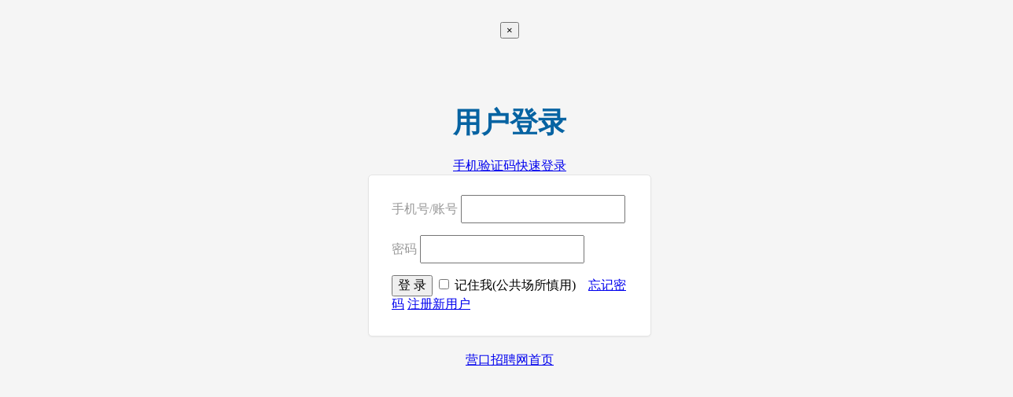

--- FILE ---
content_type: text/html;charset=UTF-8
request_url: http://www.ykzp.cn/a/login
body_size: 8461
content:

















<!--123
--->






















<!DOCTYPE html>
<html style="overflow-x:auto;overflow-y:auto;">
<head>
	<title>营口招聘网_用户登录 - </title>
	<meta http-equiv="Content-Type" content="text/html;charset=utf-8" /><meta name="author" content=""/>
<meta name="renderer" content="webkit"><meta http-equiv="X-UA-Compatible" content="IE=8,IE=9,IE=10" />
<meta http-equiv="Expires" content="0"><meta http-equiv="Cache-Control" content="no-cache"><meta http-equiv="Cache-Control" content="no-store">
<script src="//rcvip2.kuaimi.cc/static/jquery/jquery-1.8.3.min.js" type="text/javascript"></script>
<link href="//rcvip2.kuaimi.cc/static/bootstrap/2.3.1/css_cerulean/bootstrap.min.css" type="text/css" rel="stylesheet" />
<script src="//rcvip2.kuaimi.cc/static/bootstrap/2.3.1/js/bootstrap.min.js" type="text/javascript"></script>
<link href="//rcvip2.kuaimi.cc/static/bootstrap/2.3.1/awesome/css/font-awesome.min.css" type="text/css" rel="stylesheet" />
<!--[if lte IE 7]><link href="//rcvip2.kuaimi.cc/static/bootstrap/2.3.1/awesome/font-awesome-ie7.min.css" type="text/css" rel="stylesheet" /><![endif]-->
<!--[if lte IE 6]><link href="//rcvip2.kuaimi.cc/static/bootstrap/bsie/css/bootstrap-ie6.min.css" type="text/css" rel="stylesheet" />
<script src="//rcvip2.kuaimi.cc/static/bootstrap/bsie/js/bootstrap-ie.min.js" type="text/javascript"></script><![endif]-->
<link href="//rcvip2.kuaimi.cc/static/jquery-select2/3.4/select2.min.css" rel="stylesheet" />
<script src="//rcvip2.kuaimi.cc/static/jquery-select2/3.4/select2.min.js" type="text/javascript"></script>
<link href="//rcvip2.kuaimi.cc/static/jquery-validation/1.11.0/jquery.validate.min.css" type="text/css" rel="stylesheet" />
<script src="//rcvip2.kuaimi.cc/static/jquery-validation/1.11.0/jquery.validate.min.js" type="text/javascript"></script>
<script src="//rcvip2.kuaimi.cc/static/jquery-validation/1.11.0/jquery.validate.add.js" type="text/javascript"></script>
<link href="//rcvip2.kuaimi.cc/static/jquery-jbox/2.3/Skins/Bootstrap/jbox.min.css" rel="stylesheet" />
<script src="//rcvip2.kuaimi.cc/static/jquery-jbox/2.3/jquery.jBox-2.3.min.js" type="text/javascript"></script>
<script src="//rcvip2.kuaimi.cc/static/My97DatePicker/WdatePicker.js" type="text/javascript"></script>
<script src="//rcvip2.kuaimi.cc/static/common/mustache.min.js" type="text/javascript"></script>
<link href="//rcvip2.kuaimi.cc/static/common/bcsite.min.css" type="text/css" rel="stylesheet" />
<script src="//rcvip2.kuaimi.cc/static/common/bcsite.min.js" type="text/javascript"></script>
<script type="text/javascript">var ctx = '/a', ctxStatic='//rcvip2.kuaimi.cc/static';</script>

<link rel="shortcut icon" href="//rcvip2.kuaimi.cc/static/favicon.ico">

<script src="//rcvip2.kuaimi.cc/static/layer/layer.js" type="text/javascript"></script>		
	
	
	

	<meta name="decorator" content="default"/>
	<style type="text/css">
      html,body,table{background-color:#f5f5f5;width:100%;text-align:center;}.form-signin-heading{font-family:Helvetica, Georgia, Arial, sans-serif, 黑体;font-size:36px;margin-bottom:20px;color:#0663a2;}
      .form-signin{position:relative;text-align:left;width:300px;padding:25px 29px 29px;margin:0 auto 20px;background-color:#fff;border:1px solid #e5e5e5;
        	-webkit-border-radius:5px;-moz-border-radius:5px;border-radius:5px;-webkit-box-shadow:0 1px 2px rgba(0,0,0,.05);-moz-box-shadow:0 1px 2px rgba(0,0,0,.05);box-shadow:0 1px 2px rgba(0,0,0,.05);}
      .form-signin .checkbox{margin-bottom:10px;color:#0663a2;} .form-signin .input-label{font-size:16px;line-height:23px;color:#999;}
      .form-signin .input-block-level{font-size:16px;height:auto;margin-bottom:15px;padding:7px;*width:283px;*padding-bottom:0;_padding:7px 7px 9px 7px;}
      .form-signin .btn.btn-large{font-size:16px;} .form-signin #themeSwitch{position:absolute;right:15px;bottom:10px;}
      .form-signin div.validateCode {padding-bottom:15px;} .mid{vertical-align:middle;}
      .header{height:80px;padding-top:20px;} .alert{position:relative;width:300px;margin:0 auto;*padding-bottom:0px;}
      label.error{background:none;width:270px;font-weight:normal;color:inherit;margin:0;}
    </style>
	<script type="text/javascript">
		$(document).ready(function() {
			$("#loginForm").validate({
				rules: {
					validateCode: {remote: "/servlet/validateCodeServlet"}
				},
				messages: {
					username: {required: "请填写邮箱/手机号."},password: {required: "请填写密码."},
					validateCode: {remote: "验证码不正确.", required: "请填写验证码."}
				},
				errorLabelContainer: "#messageBox",
				errorPlacement: function(error, element) {
					error.appendTo($("#loginError").parent());
				} 
			});
		});
		// 如果在框架或在对话框中，则弹出提示并跳转到首页
		if(self.frameElement && self.frameElement.tagName == "IFRAME" || $('#left').length > 0 || $('.jbox').length > 0){
			alert('未登录或登录超时。请重新登录，谢谢！');
			top.location = "/a";
		}
	</script>

</head>
<body>
	

    

	<!--[if lte IE 6]><br/><div class='alert alert-block' style="text-align:left;padding-bottom:10px;"><a class="close" data-dismiss="alert">x</a><h4>温馨提示：</h4><p>你使用的浏览器版本过低。为了获得更好的浏览体验，我们强烈建议您 <a href="http://browsehappy.com" target="_blank">升级</a> 到最新版本的IE浏览器，或者使用较新版本的 Chrome、Firefox、Safari 等。</p></div><![endif]-->
	<div class="header">
		<div id="messageBox" class="alert alert-error hide"><button data-dismiss="alert" class="close">×</button>
			<label id="loginError" class="error"></label>
		</div>
	</div>
<h1 class="form-signin-heading">

<!--
			
				   

				   
			
				   
			

-->



用户登录</h1> 
<a href="/mobilelogin" >手机验证码快速登录</a>

	<form id="loginForm" class="form-signin" action="/a/login" method="post">
		<label class="input-label" for="username">手机号/账号</label>
		<input type="text" id="username" name="username" class="input-block-level required" value="" >
		<label class="input-label" for="password">密码</label>
		<input type="password" id="password" name="password" class="input-block-level required">
		
	
		
		<input class="btn btn-large btn-primary  btn-block" type="submit" value="登 录"/>
		<label for="rememberMe" title="下次不需要再登录"><input type="checkbox" id="rememberMe" name="rememberMe" /> 记住我(公共场所慎用)</label>
	&nbsp;&nbsp;
		<a  href="/findpassword"><span>忘记密码</span></a>
		
		<a  href="/register?userType=1"><span>注册新用户</span></a>
		
<!--
			<div id="themeSwitch" class="dropdown">
			<a class="dropdown-toggle" data-toggle="dropdown" href="#" style="color:#fff">默认主题<b class="caret"></b></a>
			<ul class="dropdown-menu">
			  <li><a href="#" onClick="location='/theme/default?url='+location.href">默认主题</a></li><li><a href="#" onClick="location='/theme/cerulean?url='+location.href">天蓝主题</a></li><li><a href="#" onClick="location='/theme/readable?url='+location.href">橙色主题</a></li><li><a href="#" onClick="location='/theme/united?url='+location.href">红色主题</a></li><li><a href="#" onClick="location='/theme/flat?url='+location.href">Flat主题</a></li>
			</ul>
			
		</div>
		-->	
		<!--[if lte IE 6]><script type="text/javascript">$('#themeSwitch').hide();</script><![endif]-->			
					
	</form>
	<div class="footer">
		<a  href="/"><span>营口招聘网首页</span></a>
	</div>
	

	<script type="text/javascript">//<!-- 无框架时，左上角显示菜单图标按钮。
		if(!(self.frameElement && self.frameElement.tagName=="IFRAME")){
			//$("body").prepend("<i id=\"btnMenu\" class=\"icon-th-list\" style=\"cursor:pointer;float:right;margin:10px;\"></i><div id=\"menuContent\"></div>");
			//$("#btnMenu").click(function(){
				//top.$.jBox('get:/a/sys/menu/treeselect;JSESSIONID=', {title:'选择菜单', buttons:{'关闭':true}, width:300, height: 350, top:10});
				
				//----
				//if ($("#menuContent").html()==""){$.get("/a/sys/menu/treeselect", function(data){$("#menuContent").html(data);});}else{$("#menuContent").toggle(100);}
			});
		}//-->
	</script>
</body>
</html>

<div style="display:none">		


	</div>
